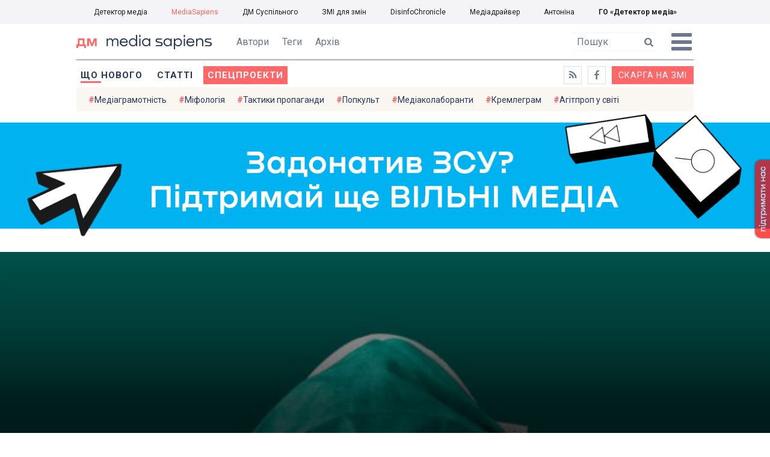

--- FILE ---
content_type: text/html; charset=utf-8
request_url: https://ms.detector.media/trendi/post/26879/2021-03-18-kyiv-perekhodyt-u-chervonu-zonu-karantynu-klychko/
body_size: 13637
content:
<!DOCTYPE html>
<html lang="uk">
<head>
<meta http-equiv="content-type" content="text/html; charset=utf-8"/>

<base href="https://ms.detector.media/">
<link type="image/x-icon" href="/content/506/image/favicon.ico" rel="shortcut icon" />

<link rel="canonical" href="https://ms.detector.media/trendi/post/26879/2021-03-18-kyiv-perekhodyt-u-chervonu-zonu-karantynu-klychko/" />


<meta name="viewport" content="width=device-width, initial-scale=1, user-scalable=yes">
        
<title>Київ переходить у червону зону карантину &mdash; Кличко - MediaSapiens.</title>
            
<meta name="description" content="Нові карантинні обмеження почнуть діяти 20 березня.">
            
<meta name="keywords" content="карантин,коронавірус,Правда і вимисел про коронавірус,mediasapiens,ДМ">
<meta name="news_keywords" content="карантин,коронавірус,Правда і вимисел про коронавірус,mediasapiens,ДМ" />

            
<meta name="robots" content="max-image-preview:large">
<meta name="image" content="https://ms.detector.media/doc/images/news/26879/ArticleImage_26879.jpg">
<link rel="image_src" href="https://ms.detector.media/doc/images/news/26879/ArticleImage_26879.jpg">

<meta name="Author" content="MediaSapiens" />
            
<meta property="fb:app_id" content="1996377033719321"/>

<meta property="og:locale" content="uk_UA" />
<meta property="og:title" content="Київ переходить у червону зону карантину &mdash; Кличко"/>
<meta property="og:type" content="article"/>
<meta property="og:url" content="https://ms.detector.media/trendi/post/26879/2021-03-18-kyiv-perekhodyt-u-chervonu-zonu-karantynu-klychko/"/>
<meta property="og:site_name" content="ms.detector.media"/>
<meta property="og:description" content="Нові карантинні обмеження почнуть діяти 20 березня."/>
<meta property="og:updated_time" content="2021-03-18T15:07:23+02:00" />
<meta property="og:image:width" content="2500"/>
<meta property="og:image:height" content="1309"/>
<meta property="og:image" content="https://ms.detector.media/doc/images/news/26879/ArticleImage_26879.jpg" />
<meta property="og:image:alt" content="Київ переходить у червону зону карантину &mdash; Кличко"/>
<link rel="apple-touch-icon" href="/content/506/image/apple-touch-icon.png">

<meta property="article:section" content="Що нового" />
<meta property="article:published_time" content="2021-03-18T13:13:00+02:00" />
<meta property="article:author" content="MediaSapiens">
<meta property="article:tag" content="карантин,коронавірус,Правда і вимисел про коронавірус,mediasapiens,ДМ" />
<meta property="article:modified_time" content="2021-03-18T15:07:23+02:00" />

<meta name="twitter:card" content="summary">
<meta name="twitter:creator" content="creator">
<meta name="twitter:site" content="@DetectorMedia">
<meta name="twitter:url" content="https://ms.detector.media/trendi/post/26879/2021-03-18-kyiv-perekhodyt-u-chervonu-zonu-karantynu-klychko/" />
<meta name="twitter:description" content="Нові карантинні обмеження почнуть діяти 20 березня." />
<meta name="twitter:title" content="Київ переходить у червону зону карантину &mdash; Кличко" />
<meta name="twitter:image" content="https://ms.detector.media/doc/images/news/26879/ArticleImage_26879.jpg" />
<meta name="twitter:image:src" content="https://ms.detector.media/doc/images/news/26879/ArticleImage_26879.jpg">




<script type="application/ld+json">
{
    "@context": "https://schema.org",
    "@type": "NewsArticle",
    "headline": "Київ переходить у червону зону карантину &mdash; Кличко",
    "name": "Київ переходить у червону зону карантину &mdash; Кличко",
    "url": "https://ms.detector.media/trendi/post/26879/2021-03-18-kyiv-perekhodyt-u-chervonu-zonu-karantynu-klychko/",
    "datePublished": "2021-03-18T13:13:00+02:00",
    "dateModified": "2021-03-18T15:07:23+02:00",
    "description": "Нові карантинні обмеження почнуть діяти 20 березня.",
    "mainEntityOfPage": {
        "@type":"WebPage",
        "@id":"https://ms.detector.media/trendi/post/26879/2021-03-18-kyiv-perekhodyt-u-chervonu-zonu-karantynu-klychko/"
    },
    "author": {
    "@type": "Person",
    "name": "MediaSapiens"
    },
    "image": {
        "@type": "ImageObject",
        "url": "https://ms.detector.media/doc/images/news/26879/ArticleImage_26879.jpg",
        "width": 2500,
        "height": 1309
    },
    "publisher": {
        "@type": "Organization",
        "name": "Детектор медіа",
        "logo": {
            "@type": "ImageObject",
            "url": "https://ms.detector.media/content/506/image/logo_ms.jpg",
            "width": 1200,
            "height": 1200
        }
    }
    
}
</script>




<link rel="stylesheet" property="stylesheet" type="text/css" href="/content/506/css/style.css?v=45" >
<link rel="stylesheet" property="stylesheet" type="text/css" href="/content/506/css/style.9x.css?v=15" />
<link rel="stylesheet" property="stylesheet" type="text/css" href="/content/506/css/style.7x.css?v=14" />
<link rel="stylesheet" property="stylesheet" type="text/css" href="/content/506/css/style.3x.css?v=14" />

<link rel="stylesheet" property="stylesheet" type="text/css" href="/modules/md_scrollpage/md.scrollpage.css?v=1" />
<link rel="stylesheet" property="stylesheet" type="text/css" href="/modules/archive/class.archive.css?v=1" />
<link rel="stylesheet" property="stylesheet" type="text/css" href="/modules/md_vote/md.vote.css?v=4" />
<link rel="stylesheet" property="stylesheet" type="text/css" media="all" href="/modules/md_photobank/md.photobank.css?v=4"/>
<link rel="stylesheet" property="stylesheet" type="text/css" media="all" href="/modules/md_filebase/md.filebase.css?v=2"/>

<script src="/modules/md_photobank/md.photobank.js"></script>
<script src="/scripts/scripts.js?v=7"></script>

<link type="application/rss+xml" title="Київ переходить у червону зону карантину &mdash; Кличко - MediaSapiens." href="https://ms.detector.media/rss/" rel="alternate" />


<link rel="stylesheet" property="stylesheet" type="text/css" href="/content/506/css/brendering.css?v=7" />



<link href="https://fonts.googleapis.com/css?family=PT+Serif:400,400i,700,700i&display=swap&subset=cyrillic,cyrillic-ext,latin-ext" rel="stylesheet">
<link href="https://fonts.googleapis.com/css?family=Roboto:400,400i,500,500i,700,700i&display=swap&subset=cyrillic,cyrillic-ext" rel="stylesheet">

<!--head script-->


<!-- Global site tag (gtag.js) - Google Analytics -->
<script async src="https://www.googletagmanager.com/gtag/js?id=UA-16884753-2"></script>
<script>
  window.dataLayer = window.dataLayer || [];
  function gtag(){dataLayer.push(arguments);}
  gtag('js', new Date());

  gtag('config', 'UA-16884753-2');
  gtag('config', 'UA-199631694-1');
  gtag('config', 'AW-609896921');
</script>
<!-- End Google Analytics --></head><body id="body" class=""><div class="banner_brend"></div><div class="dm_brend"><div class="menu_4"><div class="sitemenu_title siteid_610 sitetype_S sitelimit_0 sitelevel_1 site_mset site_mset_610"><div class="sitemenu_link"><a href="/page//page/podsites//">Проєкти ГО «ДЕТЕКТОР МЕДІА»</a><div class="sitepodmenu_1"><div class="sitemenu_title siteid_611 sitetype_R sitelimit_0 sitelevel_0 "><div class="sitemenu_link"><a href="https://detector.media/">Детектор медіа</a></div></div><div class="sitemenu_title siteid_612 sitetype_R sitelimit_1 sitelevel_0 site_mset site_mset_612"><div class="sitemenu_link"><a href="/">MediaSapiens</a></div></div><div class="sitemenu_title siteid_613 sitetype_R sitelimit_2 sitelevel_0 "><div class="sitemenu_link"><a href="https://stv.detector.media">ДМ Суспільного</a></div></div><div class="sitemenu_title siteid_614 sitetype_R sitelimit_3 sitelevel_0 "><div class="sitemenu_link"><a href="https://zz.detector.media">ЗМІ для змін</a></div></div><div class="sitemenu_title siteid_617 sitetype_R sitelimit_4 sitelevel_0 "><div class="sitemenu_link"><a href="https://desinfo.detector.media/">DisinfoChronicle</a></div></div><div class="sitemenu_title siteid_607 sitetype_R sitelimit_5 sitelevel_0 "><div class="sitemenu_link"><a href="http://mediadriver.online">Медіадрайвер</a></div></div><div class="sitemenu_title siteid_618 sitetype_R sitelimit_6 sitelevel_0 "><div class="sitemenu_link"><a href="https://antonina.detector.media">Антоніна</a></div></div><div class="sitemenu_title siteid_608 sitetype_R sitelimit_7 sitelevel_0 "><div class="sitemenu_link"><a href="https://go.detector.media">ГО «Детектор медіа»</a></div></div></div></div></div></div><div class="siteSubMenu" id="siteSubMenu"><div class="submenu_blk_2"><div class="clsBtnBlk"><div class="clsBtnOff" onclick="rplClass('body','menu_show','menu_hide');"></div><div class="clsBtnOn" onclick="rplClass('body','menu_hide','menu_show');"></div></div><div class="siteHeadLogo"><a href="https://detector.media" class="dop_logo"></a><a href="/" class="ind_logo"></a></div><div class="submenu_blk"><div class="submenu_title subid_508 subtype_E sublimit_0 sublevel_1 "><div class="submenu_link"><a href="/authors/all/">Автори</a><div class="subpodmenu_1"></div></div></div><div class="submenu_title subid_523 subtype_E sublimit_1 sublevel_1 "><div class="submenu_link"><a href="/tag/all/">Теги</a><div class="subpodmenu_1"></div></div></div><div class="submenu_title subid_509 subtype_E sublimit_2 sublevel_1 "><div class="submenu_link"><a href="/archive/">Архів</a><div class="subpodmenu_1"></div></div></div></div><div class="top_search"><form action="https://ms.detector.media/search/" method="post"><div class="top_search_txt"><input type="text" name="search" value=" Пошук" onfocus="if(this.value==' Пошук')this.value='';" onblur="if(this.value=='')this.value=' Пошук';"></div><div class="top_search_btn"><input type="submit" value="f"></div></form></div></div></div><div class="siteTopMenu" id="siteTopMenu"><div class="topmenu_blk"><div class="topmenu_blk_in"><div class="topmenu_title topid_503 toptype_E toplimit_0 toplevel_1 top_mset top_mset_503"><div class="topmenu_link"><a href="/type/1/">Що нового</a><div class="toppodmenu_1"></div></div></div><div class="topmenu_title topid_504 toptype_E toplimit_1 toplevel_1 "><div class="topmenu_link"><a href="/type/4/">Статті</a><div class="toppodmenu_1"></div></div></div><div class="topmenu_title topid_505 toptype_E toplimit_2 toplevel_1 "><div class="topmenu_link"><a href="/type/5/">Інтерв'ю</a><div class="toppodmenu_1"></div></div></div><div class="topmenu_title topid_507 toptype_E toplimit_3 toplevel_1 "><div class="topmenu_link"><a href="/type/11/">Мультимедіа</a><div class="toppodmenu_1"></div></div></div><div class="topmenu_title topid_621 toptype_R toplimit_4 toplevel_1 "><div class="topmenu_link"><a href="/tag/19278/">Центр досліджень</a><div class="toppodmenu_1"></div></div></div><div class="topmenu_title topid_521 toptype_E toplimit_5 toplevel_1 top_mset top_mset_521"><div class="topmenu_link"><a href="/module/specprojects/">Спецпроекти</a><div class="toppodmenu_1"></div></div></div><div class="topmenu_title topid_520 toptype_E toplimit_6 toplevel_1 "><div class="topmenu_link"><a href="https://docs.google.com/forms/d/e/1FAIpQLSd_qr3Gt3hVmJVV6f81_HJsg-H7lUwW_piTGHH0734oCqKGig/viewform?usp=sf_link">Скарга на ЗМІ</a><div class="toppodmenu_1"></div></div></div><div class="topmenu_title topid_519 toptype_E toplimit_7 toplevel_1 "><div class="topmenu_link"><a href="https://www.facebook.com/ms.detector.media/">a</a><div class="toppodmenu_1"></div></div></div><div class="topmenu_title topid_516 toptype_E toplimit_8 toplevel_1 "><div class="topmenu_link"><a href="/rss/">e</a><div class="toppodmenu_1"></div></div></div><div class="topmenu_title topid_619 toptype_R toplimit_9 toplevel_1 "><div class="topmenu_link"><a href="/tag/17439/">Індекс медіаграмотності</a><div class="toppodmenu_1"></div></div></div></div></div></div><div class="siteTagMenu" id="siteTagMenu"><div class="tagmenu_blk"><div class="tagmenu_title tagmenu_limit_1  "><a href="/tag/21/">Медіаграмотність</a></div><div class="tagmenu_title tagmenu_limit_2  "><a href="/tag/5850/">Міфологія</a></div><div class="tagmenu_title tagmenu_limit_3  "><a href="/tag/18807/">Тактики пропаганди</a></div><div class="tagmenu_title tagmenu_limit_4  "><a href="/tag/18288/">Попкульт</a></div><div class="tagmenu_title tagmenu_limit_5  "><a href="/tag/18786/">Медіаколаборанти</a></div><div class="tagmenu_title tagmenu_limit_6  "><a href="/tag/18806/">Кремлеграм</a></div><div class="tagmenu_title tagmenu_limit_7  "><a href="/tag/18808/">Агітпроп у світі</a></div><div class="tagmenu_title tagmenu_limit_8  "><a href="/tag/18126/">MediaSapiens пояснює</a></div><div class="tagmenu_title tagmenu_limit_9  "><a href="/tag/18073/">Досьє</a></div><div class="tagmenu_title tagmenu_limit_10 tagmenu_end "><a href="/tag/896/">моніторинг</a></div></div></div><div class="up_menu_blk"><div class="up_menu_1 up_menu"><div class="up_menu_ttl">ГОЛОВНЕ МЕНЮ</div><div class="topmenu_title topid_503 toptype_E toplimit_0 toplevel_1 top_mset top_mset_503"><div class="topmenu_link"><a href="/type/1/">Що нового</a><div class="toppodmenu_1"></div></div></div><div class="topmenu_title topid_504 toptype_E toplimit_1 toplevel_1 "><div class="topmenu_link"><a href="/type/4/">Статті</a><div class="toppodmenu_1"></div></div></div><div class="topmenu_title topid_505 toptype_E toplimit_2 toplevel_1 "><div class="topmenu_link"><a href="/type/5/">Інтерв'ю</a><div class="toppodmenu_1"></div></div></div><div class="topmenu_title topid_507 toptype_E toplimit_3 toplevel_1 "><div class="topmenu_link"><a href="/type/11/">Мультимедіа</a><div class="toppodmenu_1"></div></div></div><div class="topmenu_title topid_621 toptype_R toplimit_4 toplevel_1 "><div class="topmenu_link"><a href="/tag/19278/">Центр досліджень</a><div class="toppodmenu_1"></div></div></div><div class="topmenu_title topid_521 toptype_E toplimit_5 toplevel_1 top_mset top_mset_521"><div class="topmenu_link"><a href="/module/specprojects/">Спецпроекти</a><div class="toppodmenu_1"></div></div></div><div class="topmenu_title topid_520 toptype_E toplimit_6 toplevel_1 "><div class="topmenu_link"><a href="https://docs.google.com/forms/d/e/1FAIpQLSd_qr3Gt3hVmJVV6f81_HJsg-H7lUwW_piTGHH0734oCqKGig/viewform?usp=sf_link">Скарга на ЗМІ</a><div class="toppodmenu_1"></div></div></div><div class="topmenu_title topid_519 toptype_E toplimit_7 toplevel_1 "><div class="topmenu_link"><a href="https://www.facebook.com/ms.detector.media/">a</a><div class="toppodmenu_1"></div></div></div><div class="topmenu_title topid_516 toptype_E toplimit_8 toplevel_1 "><div class="topmenu_link"><a href="/rss/">e</a><div class="toppodmenu_1"></div></div></div><div class="topmenu_title topid_619 toptype_R toplimit_9 toplevel_1 "><div class="topmenu_link"><a href="/tag/17439/">Індекс медіаграмотності</a><div class="toppodmenu_1"></div></div></div></div><div class="up_menu_2 up_menu"><div class="tagmenu_title tagmenu_limit_1  "><a href="/tag/21/">Медіаграмотність</a></div><div class="tagmenu_title tagmenu_limit_2  "><a href="/tag/5850/">Міфологія</a></div><div class="tagmenu_title tagmenu_limit_3  "><a href="/tag/18807/">Тактики пропаганди</a></div><div class="tagmenu_title tagmenu_limit_4  "><a href="/tag/18288/">Попкульт</a></div><div class="tagmenu_title tagmenu_limit_5  "><a href="/tag/18786/">Медіаколаборанти</a></div><div class="tagmenu_title tagmenu_limit_6  "><a href="/tag/18806/">Кремлеграм</a></div><div class="tagmenu_title tagmenu_limit_7  "><a href="/tag/18808/">Агітпроп у світі</a></div><div class="tagmenu_title tagmenu_limit_8  "><a href="/tag/18126/">MediaSapiens пояснює</a></div><div class="tagmenu_title tagmenu_limit_9  "><a href="/tag/18073/">Досьє</a></div><div class="tagmenu_title tagmenu_limit_10 tagmenu_end "><a href="/tag/896/">моніторинг</a></div></div><div class="up_menu_2 up_menu"><div class="submenu_title subid_508 subtype_E sublimit_0 sublevel_1 "><div class="submenu_link"><a href="/authors/all/">Автори</a><div class="subpodmenu_1"></div></div></div><div class="submenu_title subid_523 subtype_E sublimit_1 sublevel_1 "><div class="submenu_link"><a href="/tag/all/">Теги</a><div class="subpodmenu_1"></div></div></div><div class="submenu_title subid_509 subtype_E sublimit_2 sublevel_1 "><div class="submenu_link"><a href="/archive/">Архів</a><div class="subpodmenu_1"></div></div></div></div><div class="up_menu_3 up_menu"><div class="up_menu_ttl">ПРОЕКТИ ГО «ДЕТЕКТОР МЕДІА»</div><div class="sitemenu_title siteid_610 sitetype_S sitelimit_0 sitelevel_1 site_mset site_mset_610"><div class="sitemenu_link"><a href="/page//page/podsites//">Проєкти ГО «ДЕТЕКТОР МЕДІА»</a><div class="sitepodmenu_1"><div class="sitemenu_title siteid_611 sitetype_R sitelimit_0 sitelevel_0 "><div class="sitemenu_link"><a href="https://detector.media/">Детектор медіа</a></div></div><div class="sitemenu_title siteid_612 sitetype_R sitelimit_1 sitelevel_0 site_mset site_mset_612"><div class="sitemenu_link"><a href="/">MediaSapiens</a></div></div><div class="sitemenu_title siteid_613 sitetype_R sitelimit_2 sitelevel_0 "><div class="sitemenu_link"><a href="https://stv.detector.media">ДМ Суспільного</a></div></div><div class="sitemenu_title siteid_614 sitetype_R sitelimit_3 sitelevel_0 "><div class="sitemenu_link"><a href="https://zz.detector.media">ЗМІ для змін</a></div></div><div class="sitemenu_title siteid_617 sitetype_R sitelimit_4 sitelevel_0 "><div class="sitemenu_link"><a href="https://desinfo.detector.media/">DisinfoChronicle</a></div></div><div class="sitemenu_title siteid_607 sitetype_R sitelimit_5 sitelevel_0 "><div class="sitemenu_link"><a href="http://mediadriver.online">Медіадрайвер</a></div></div><div class="sitemenu_title siteid_615 sitetype_R sitelimit_6 sitelevel_0 "><div class="sitemenu_link"><a href="https://video.detector.media">Відеотека</a></div></div><div class="sitemenu_title siteid_616 sitetype_R sitelimit_7 sitelevel_0 "><div class="sitemenu_link"><a href="https://vybory.detector.media">Вибори та ЗМІ</a></div></div><div class="sitemenu_title siteid_618 sitetype_R sitelimit_8 sitelevel_0 "><div class="sitemenu_link"><a href="https://antonina.detector.media">Антоніна</a></div></div><div class="sitemenu_title siteid_608 sitetype_R sitelimit_9 sitelevel_0 "><div class="sitemenu_link"><a href="https://go.detector.media">ГО «Детектор медіа»</a></div></div><div class="sitemenu_title siteid_620 sitetype_R sitelimit_10 sitelevel_0 "><div class="sitemenu_link"><a href="https://detector.media/tag/29364/">Ньюспалм</a></div></div></div></div></div></div></div><div class="content"><div class="content_in"><!--container--><div class="container"><div class="md_banner_zone mdb_t1 mdb_bs8 mdb_zs5"><a class="md_banner_link" href="/bclick.php?/8/" ><img class="md_banner_img" src="/php_uploads/modules/md_banner/506/8.png?t=1738253906" alt="" /></a></div><script src="/scripts/correction.js"></script><div class="art_tree show_3x"><div class="artCatBlk"><div class="catHome"><a href="/"></a></div><div class="catName">/</div><div class="catName"><a href="https://ms.detector.media/category/trendi/">Тренди</a></div><div class="catName">/</div><div class="catName"><a href="https://ms.detector.media/type/1/">Що нового</a></div></div></div><div class="specpblk  spec_set"><div class="specimg"><img src="/doc/images/news/26879/i75_ArticleImage_26879.jpg" alt="Київ переходить у червону зону карантину &mdash; Кличко"/></div><div class="specinfo"><div class="spec_title spec_limit_1 spec_end "><a href="/tag/18147/">Правда і вимисел про коронавірус</a></div><div class="artTitleBlk"><h1>Київ переходить у червону зону карантину &mdash; Кличко</h1></div><div class="artDateBlk"><div class="artTime">13:13,</div><div class="artDate">18 Березня 2021</div></div><div class="artCountsBLK"><div class="artCounts">2308</div></div><div class="artPrintBLK"><a href="https://ms.detector.media/print/26879/" target="_blank" rel="nofollow">Версія для друку</a></div></div></div><div class="lining"><div class="article_page art_mtype_1  art_cat_605 art_cat_506 art_cat_1 spec_page art_type_1  arttag_8417 arttag_18097 arttag_18147" id="elem"><div class="artCatBlk hide_3x"><div class="catHome"><a href="/"></a></div><div class="catName">/</div><div class="catName"><a href="https://ms.detector.media/category/trendi/">Тренди</a></div><div class="catName">/</div><div class="catName"><a href="https://ms.detector.media/type/1/">Що нового</a></div></div><div class="left_line"><div class="line_bot"></div><div class="vse_blklink innews_blk" ><div class="vse_blklink innews_blkTitle"><a href="https://ms.detector.media/type/1/">Що нового</a></div><div class="vse_blklink innews_blkList"><div class="vse_blklink innews_blkPost vse_blklink innews_limit_1 vse_blklink innews_type_1 global_ptype_1  global_atype_1"><a class="vse_blklink innews_lihkFon" href="https://ms.detector.media/internet/post/38864/2026-01-19-iran-mozhe-skasuvaty-vidklyuchennya-internetu-vzhe-za-kilka-dniv-reuters/"></a><div class="vse_blklink innews_blkPostDate global_pdate"><span>19</span> <span>Січня</span> <span>2026</span></div><div class="vse_blklink innews_blkPostTitle global_ptitle"><a href="https://ms.detector.media/internet/post/38864/2026-01-19-iran-mozhe-skasuvaty-vidklyuchennya-internetu-vzhe-za-kilka-dniv-reuters/" >Іран може скасувати відключення інтернету вже за кілька днів, &mdash; Reuters</a></div></div><div class="vse_blklink innews_blkPost vse_blklink innews_limit_2 vse_blklink innews_type_1 global_ptype_1  global_atype_1"><a class="vse_blklink innews_lihkFon" href="https://ms.detector.media/withoutsection/post/38863/2026-01-19-reiestr-zbytkiv-dlya-ukrainy-otrymav-100-tysyach-zayav-vid-postrazhdalykh-unaslidok-agresii-rosii/"></a><div class="vse_blklink innews_blkPostDate global_pdate"><span>19</span> <span>Січня</span> <span>2026</span></div><div class="vse_blklink innews_blkPostTitle global_ptitle"><a href="https://ms.detector.media/withoutsection/post/38863/2026-01-19-reiestr-zbytkiv-dlya-ukrainy-otrymav-100-tysyach-zayav-vid-postrazhdalykh-unaslidok-agresii-rosii/" >Реєстр збитків для України отримав 100 тисяч заяв від постраждалих унаслідок агресії Росії</a></div></div><div class="vse_blklink innews_blkPost vse_blklink innews_limit_3 vse_blklink innews_type_1 global_ptype_1  global_atype_1"><a class="vse_blklink innews_lihkFon" href="https://ms.detector.media/withoutsection/post/38862/2026-01-18-netflix-planuie-splatyty-mayzhe-83-mlrd-dolariv-za-warner-bros-gotivkoyu/"></a><div class="vse_blklink innews_blkPostDate global_pdate"><span>18</span> <span>Січня</span> <span>2026</span></div><div class="vse_blklink innews_blkPostTitle global_ptitle"><a href="https://ms.detector.media/withoutsection/post/38862/2026-01-18-netflix-planuie-splatyty-mayzhe-83-mlrd-dolariv-za-warner-bros-gotivkoyu/" >Netflix планує сплатити майже 83 млрд доларів за Warner Bros. готівкою</a></div></div><div class="vse_blklink innews_blkPost vse_blklink innews_limit_4 vse_blklink innews_type_1 global_ptype_1 vse_blklink innews_bStrong  global_atype_1"><a class="vse_blklink innews_lihkFon" href="https://ms.detector.media/sotsmerezhi/post/38861/2026-01-18-tiktok-vprovadzhuie-novi-tekhnologii-dlya-perevirky-viku-korystuvachiv-z-ievropy/"></a><div class="vse_blklink innews_blkPostDate global_pdate"><span>18</span> <span>Січня</span> <span>2026</span></div><div class="vse_blklink innews_blkPostTitle global_ptitle blkStrong"><a href="https://ms.detector.media/sotsmerezhi/post/38861/2026-01-18-tiktok-vprovadzhuie-novi-tekhnologii-dlya-perevirky-viku-korystuvachiv-z-ievropy/" >TikTok впроваджує нові технології для перевірки віку користувачів з Європи</a></div></div><div class="vse_blklink innews_blkPost vse_blklink innews_limit_5 vse_blklink innews_end vse_blklink innews_type_1 global_ptype_1  global_atype_1"><a class="vse_blklink innews_lihkFon" href="https://ms.detector.media/internet/post/38860/2026-01-18-u-chatgpt-zyavytsya-reklama/"></a><div class="vse_blklink innews_blkPostDate global_pdate"><span>18</span> <span>Січня</span> <span>2026</span></div><div class="vse_blklink innews_blkPostTitle global_ptitle"><a href="https://ms.detector.media/internet/post/38860/2026-01-18-u-chatgpt-zyavytsya-reklama/" >У ChatGPT з&rsquo;явиться реклама</a></div></div></div><div class="vse_blklink innews_blkLink global_blklink"><a href="https://ms.detector.media/type/1/">Що нового</a></div></div><div class="artOtherBLK"><div class="artOtherInfo">Помітили помилку?<br /> Виділіть її та натисніть Ctrl + Enter —<br /> ми виправимo</div></div></div><div class="right_dblLine"><div class="centerLine"><div class="artBlock" id="artBlock"><div class="artTitleBlk"><h1>Київ переходить у червону зону карантину &mdash; Кличко</h1></div><div class="artAuthors"><div class="artAuthor artAlimit_1 artEnd"><div class="artInfoBlk"><div class="artAuthorBlk"><div class="artAuthorInfo"><a href="https://ms.detector.media/authors/33/">MediaSapiens</a></div></div></div></div></div><div class="artDateBlk"><div class="artTime">13:13,</div><div class="artDate">18 Березня 2021</div></div><div class="artCountsBLK"><div class="artCounts">2308</div></div><div class="artSocBLK" id="artSocBLK" style=""><a class="soc_fb" rel="nofollow" target="_blank" href="https://www.facebook.com/sharer.php?u=https%3A%2F%2Fms.detector.media%2Ftrendi%2Fpost%2F26879%2F2021-03-18-kyiv-perekhodyt-u-chervonu-zonu-karantynu-klychko%2F" title="Facebook"><img src="https://ms.detector.media/modules/social/socialmg/top/facebook.png" alt="" /></a><a class="soc_tw" rel="nofollow" target="_blank" href="https://twitter.com/intent/tweet?url=https%3A%2F%2Fms.detector.media%2Ftrendi%2Fpost%2F26879%2F2021-03-18-kyiv-perekhodyt-u-chervonu-zonu-karantynu-klychko%2F&text=%D0%9A%D0%B8%D1%97%D0%B2%20%D0%BF%D0%B5%D1%80%D0%B5%D1%85%D0%BE%D0%B4%D0%B8%D1%82%D1%8C%20%D1%83%20%D1%87%D0%B5%D1%80%D0%B2%D0%BE%D0%BD%D1%83%20%D0%B7%D0%BE%D0%BD%D1%83%20%D0%BA%D0%B0%D1%80%D0%B0%D0%BD%D1%82%D0%B8%D0%BD%D1%83%20%26mdash%3B%20%D0%9A%D0%BB%D0%B8%D1%87%D0%BA%D0%BE" title="Twitter"><img src="https://ms.detector.media/modules/social/socialmg/top/twitter.png" alt="" /></a><a class="soc_link" rel="nofollow" target="_blank" onclick="navigator.clipboard.writeText('https://ms.detector.media/trendi/post/26879/2021-03-18-kyiv-perekhodyt-u-chervonu-zonu-karantynu-klychko/');" title="Copy link"></a></div><div class="artPrintBLK"><a href="https://ms.detector.media/print/26879/" target="_blank" rel="nofollow">Версія для друку</a></div><div class="artContentBlk" id="artelem"><div class="artSocLine">
<script type="text/javascript">
artelem.onclick = function(event) {    
    if(event.target != "[object HTMLImageElement]"){
    
    //} else if(event.target.id == "art_full_alls"){
    } else if(event.target.id && event.target.id != "art_full_ind"){
        //alert ("ай-яай-яай");
    } else if(event.target=="[object HTMLImageElement]"){
        
        if(event.target.id != "art_full_ind"){
            document.getElementById("art_full_alls").src = event.target.src;
        } else {
            document.getElementById("art_full_alls").src = "/doc/images/news/26879/ArticleImage_26879.jpg";
        }
        show("artImgBlkFull");
    }
}
</script><div class="artImgBlkFull" id="artImgBlkFull" onclick="hide('artImgBlkFull');"><img src="/doc/images/news/26879/ArticleImage_26879.jpg" alt="Київ переходить у червону зону карантину &mdash; Кличко" id="art_full_alls"/></div><div class="artImgBlk"><img src="/doc/images/news/26879/i75_ArticleImage_26879.jpg" title="Київ переходить у червону зону карантину &mdash; Кличко" alt="Київ переходить у червону зону карантину &mdash; Кличко" id="art_full_ind"/></div></div><div class="news_auth"><div class="news_attl">Автори: </div><div class="artAuthors"><div class="artAuthor artAlimit_1 artEnd"><div class="artInfoBlk"><div class="artAuthorBlk"><div class="artAuthorInfo"><a href="https://ms.detector.media/authors/33/">MediaSapiens</a></div></div></div></div></div></div><div class="artLeadBlk">Нові карантинні обмеження почнуть діяти 20 березня.</div><p>Обмеження червоної зони почнуть діяти у Києві з 00:01 20 березня. За попередньою інформацією, Київ перебуватиме у червоній зоні до 9 квітня. Рішення про зміну режиму карантинних обмежень  ухвалила місцева комісія з надзвичайних ситуацій у зв’язку з погіршенням епідеміологічної ситуації. Про це пише <a href="https://hromadske.ua/posts/u-kiyevi-z-20-bereznya-zaprovadzhuyut-chervonu-zonu-karantinu-klichko">Hromadske</a> з посиланням на міського голову Києва Віталія Кличка.</p>
<p>Із 20 березня у Києві заборонена:</p>
<ul type="disc">
<li>робота <b>закладів культури</b>: кінотеатрів, театрів, музеїв, концертних залів;</li>
<li>робота <b>торгово-розважальних центрів</b> (окрім продуктових магазинів, аптек, зоомагазинів та магазинів із продажу засобів гігієни та побутової хімії);</li>
<li>проведення <b>масових заходів</b>: розважальних, спортивних, культурних, рекламних та інших.</li>
</ul>
<p>Також тепер глядачі не можуть бути присутніми на спортивних змаганнях, заклади харчування працюватимуть лише навинос. Натомість громадський транспорт курсуватиме у звичному режимі, однак місця в салоні можуть бути заповнені лише на 50%. Крім цього, у Києві працюватимуть дитячі садочки, а учні шкіл після завершення весняних канікул навчатимуться дистанційно.</p>
<p><i>«Я закликаю всіх поставитися свідомо та відповідально до ситуації та дотримання обмежень. Нам потрібно виграти час і зробити все, щоб не сталося колапсу медичної системи»</i>, — зазначив Віталій Кличко.</p>
<p>Нагадаємо, станом на 17 березня в Україні чотири області перебувають у червоній карантинній зоні — Закарпатська, Івано-Франківська, Житомирська та Чернівецька. Також до червоної зони можуть потрапити Львівська, Одеська та Тернопільська області.  </p>
<p>Також через зростання кількості хворих на коронавірус у Львові <a href="/trendi/post/26857/2021-03-16-u-lvovi-rozghortayut-dodatkovi-gospitali-dlya-patsiientiv-z-koronavirusom/">планують</a> розгорнути госпіталі для пацієнтів із COVID-19 на базі міських поліклінік. Спершу планують облаштувати 366 ліжок. </p>
<p>Як вже <a href="/trendi/post/26622/2021-02-13-moz-proponuie-zminyty-kryterii-podilu-na-koronavirusni-zony-nove-zonuvannya-mozhut-ukhvalyty-nastupnogo-tyzhnya/">писав</a> MediaSapiens, червона зона передбачає жорсткі карантинні обмеження. Її встановлюють на території регіону у разі наявності двох та більше ознак протягом трьох днів поспіль:</p>
<ul type="disc">
<li>завантаженість ліжок із забезпеченням кисню в лікарнях, відведених під COVID-19, більше 65%;</li>
<li>кількість тестувань методом ПЛР та з визначення антигену до коронавірусу протягом останніх 7 днів на 100 тис. населення – менше 300;</li>
<li>кількість госпіталізацій з підтвердженим коронавірусом та підозрою протягом останніх 7 днів на 100 тис. населення – більше 60;</li>
<li>коефіцієнт виявлення випадків COVID-19 методом ПЛР або визначення антигену – більше 20%;</li>
<li>зростання загальної кількості госпіталізацій протягом останніх 7 днів у порівнянні з попереднім аналогічним періодом – більше 50%.</li>
</ul>
<p><em>Фото: flickr.com</em></p><div class="likeThisblk" ><div class="likeThisblkTitle">Читайте також</div><div class="likeThisblkList"><div class="likeThisblkPost likeThislimit_1 likeThistype_1 global_ptype_1  global_atype_1"><a class="likeThislihkFon" href="https://ms.detector.media/trendi/post/27075/2021-04-14-kyiv-podovzhyv-karantyn-do-kintsya-kvitnya/"></a><div class="likeThisblkPostTitle global_ptitle"><a href="https://ms.detector.media/trendi/post/27075/2021-04-14-kyiv-podovzhyv-karantyn-do-kintsya-kvitnya/" >Київ подовжив карантин до кінця квітня</a></div></div><div class="likeThisblkPost likeThislimit_2 likeThistype_1 global_ptype_1  global_atype_1"><a class="likeThislihkFon" href="https://ms.detector.media/trendi/post/26976/2021-03-31-kyiv-posylyuie-karantyn-ne-pratsyuvatymut-shkoly-sadochky-transport-za-perepustkamy/"></a><div class="likeThisblkPostTitle global_ptitle"><a href="https://ms.detector.media/trendi/post/26976/2021-03-31-kyiv-posylyuie-karantyn-ne-pratsyuvatymut-shkoly-sadochky-transport-za-perepustkamy/" >Київ посилює карантин. Не працюватимуть школи, садочки, транспорт &ndash; за перепустками</a></div></div><div class="likeThisblkPost likeThislimit_3 likeThistype_1 global_ptype_1  global_atype_1"><a class="likeThislihkFon" href="https://ms.detector.media/trendi/post/26906/2021-03-22-sumska-oblast-potrapyla-do-chervonoi-zony-tse-vzhe-somyy-region-u-chervoniy-zoni/"></a><div class="likeThisblkPostTitle global_ptitle"><a href="https://ms.detector.media/trendi/post/26906/2021-03-22-sumska-oblast-potrapyla-do-chervonoi-zony-tse-vzhe-somyy-region-u-chervoniy-zoni/" >Сумська область потрапила до червоної зони. Це вже сьомий регіон у червоній зоні</a></div></div><div class="likeThisblkPost likeThislimit_4 likeThistype_1 global_ptype_1  global_atype_1"><a class="likeThislihkFon" href="https://ms.detector.media/trendi/post/26899/2021-03-21-zasnovnyky-biontech-vvazhayut-shcho-epokha-lokdauniv-zavershytsya-do-kintsya-lita/"></a><div class="likeThisblkPostTitle global_ptitle"><a href="https://ms.detector.media/trendi/post/26899/2021-03-21-zasnovnyky-biontech-vvazhayut-shcho-epokha-lokdauniv-zavershytsya-do-kintsya-lita/" >Засновники BioNTech вважають, що &laquo;епоха локдаунів&raquo; завершиться до кінця літа</a></div></div><div class="likeThisblkPost likeThislimit_5 likeThistype_1 global_ptype_1  global_atype_1"><a class="likeThislihkFon" href="https://ms.detector.media/trendi/post/26857/2021-03-16-u-lvovi-rozghortayut-dodatkovi-gospitali-dlya-patsiientiv-z-koronavirusom/"></a><div class="likeThisblkPostTitle global_ptitle"><a href="https://ms.detector.media/trendi/post/26857/2021-03-16-u-lvovi-rozghortayut-dodatkovi-gospitali-dlya-patsiientiv-z-koronavirusom/" >У Львові розгортають додаткові госпіталі для пацієнтів з коронавірусом</a></div></div><div class="likeThisblkPost likeThislimit_6 likeThistype_1 global_ptype_1  global_atype_1"><a class="likeThislihkFon" href="https://ms.detector.media/trendi/post/26764/2021-03-03-cherez-karantyn-ukrainski-shkolyari-mozhut-vtratyty-vid-03-do-09-rokiv-yakisnogo-navchannya/"></a><div class="likeThisblkPostTitle global_ptitle"><a href="https://ms.detector.media/trendi/post/26764/2021-03-03-cherez-karantyn-ukrainski-shkolyari-mozhut-vtratyty-vid-03-do-09-rokiv-yakisnogo-navchannya/" >Через карантин українські школярі можуть втратити від 0,3 до 0,9 років якісного навчання</a></div></div><div class="likeThisblkPost likeThislimit_7 likeThistype_1 global_ptype_1  global_atype_1"><a class="likeThislihkFon" href="https://ms.detector.media/trendi/post/26665/2021-02-18-kabmin-oprylyudnyv-detalni-obmezhennya-po-zonakh-adaptyvnogo-karantynu/"></a><div class="likeThisblkPostTitle global_ptitle"><a href="https://ms.detector.media/trendi/post/26665/2021-02-18-kabmin-oprylyudnyv-detalni-obmezhennya-po-zonakh-adaptyvnogo-karantynu/" >Кабмін оприлюднив детальні обмеження по зонах адаптивного карантину</a></div></div><div class="likeThisblkPost likeThislimit_8 likeThisend likeThistype_1 global_ptype_1  global_atype_1"><a class="likeThislihkFon" href="https://ms.detector.media/trendi/post/26652/2021-02-17-v-oblastyakh-ukrainy-znovu-vvodytymut-rizni-karantynni-obmezhennya/"></a><div class="likeThisblkPostTitle global_ptitle"><a href="https://ms.detector.media/trendi/post/26652/2021-02-17-v-oblastyakh-ukrainy-znovu-vvodytymut-rizni-karantynni-obmezhennya/" >В областях України знову вводитимуть різні карантинні обмеження</a></div></div></div></div><div class="md_banner_zone mdb_t2 mdb_bs6 mdb_zs3"><style>
.black-button-dskl {
    display: inline-block;
    background: #fff;
    width: 150px;
    line-height: 38px;
    font-size: 17px;
    padding: 0;
    margin: 0;
    color: #000;
    text-decoration: none;
    box-shadow: 0px 0px 3px #000;
    border-radius: 3px;
}

.black-button-dskl:hover{
    background: #ff2a28;
    text-decoration: none;
    color: #fff;
    border-color: #ff2a28;
    cursor: pointer;
}
</style>



<div style="font-size: 14px;line-height: 20px;padding: 4%;background: #00b4f2;color: #fff;float:left;clear: left;width: 92%;">ГО «Детектор медіа» понад 20 років бореться за кращу українську журналістику. Ми стежимо за дотриманням стандартів у медіа. Захищаємо права аудиторії на якісну інформацію. І допомагаємо читачам відрізняти правду від брехні.  <br>
До 22-річчя з дня народження видання ми відновлюємо нашу Спільноту! Це коло активних людей, які хочуть та можуть фінансово підтримати наше видання, долучитися до генерування ідей та створення якісних матеріалів, просувати свідоме медіаспоживання і разом протистояти російській дезінформації.


<div style="float:left; clear:left; width:100%;text-align:center;margin: 20px 0px 0px 0px;"><a href="/bclick.php?/6/" class="black-button-dskl" target="_blank">
Долучитись
</a></div>

</div></div></div><div class="artOtherBLK"></div><div class="artOtherBLK"><div class="artOtherInfo">* Знайшовши помилку, виділіть її та натисніть Ctrl+Enter.</div></div><div class="art_tags"><div class="tags_title tags_limit_0">Теги: </div><div class="tags_title tags_limit_1  "><a href="/tag/8417/">карантин</a></div><div class="tags_title tags_limit_2  "><a href="/tag/18097/">коронавірус</a></div><div class="tags_title tags_limit_3  "><a href="/tag/18147/">Правда і вимисел про коронавірус</a></div></div><div class="tm_blk show_3x"><div class="tm_blkTitle"><a href="https://ms.detector.media/theme/26879/">Більше за темою</a></div><div class="tm_blk" ><div class="tm_blkList"><div class="tm_blkPost tm_limit_1 tm_type_1 global_ptype_1  global_atype_1"><a class="tm_lihkFon" href="https://ms.detector.media/trendi/post/25865/2020-11-02-ochilnyk-vooz-pishov-na-samoizolyatsiyu-vin-kontaktuvav-z-khvorym-na-koronavirus/"></a><div class="tm_blkPostImg"><a href="https://ms.detector.media/trendi/post/25865/2020-11-02-ochilnyk-vooz-pishov-na-samoizolyatsiyu-vin-kontaktuvav-z-khvorym-na-koronavirus/" ><img src="https://ms.detector.media/doc/images/news/25865/i100_ArticleImage_25865.jpg" title="" alt=""  width="282" height="161" /></a></div><div class="tm_blkPostTitle global_ptitle"><a href="https://ms.detector.media/trendi/post/25865/2020-11-02-ochilnyk-vooz-pishov-na-samoizolyatsiyu-vin-kontaktuvav-z-khvorym-na-koronavirus/" >Очільник ВООЗ пішов на самоізоляцію. Він контактував з хворим на коронавірус</a></div><div class="tm_blkPostDate global_pdate"><span>02</span> <span>Листопада</span> <span>2020</span></div></div><div class="tm_blkPost tm_limit_2 tm_type_1 global_ptype_1  global_atype_1"><a class="tm_lihkFon" href="https://ms.detector.media/manipulyatsii/post/24464/2020-04-08-zmi-poshyryly-pryblyznyy-plan-skasuvannya-karantynu-vlada-nazvala-yogo-feykom-ta-dezinformatsiieyu/"></a><div class="tm_blkPostImg"><a href="https://ms.detector.media/manipulyatsii/post/24464/2020-04-08-zmi-poshyryly-pryblyznyy-plan-skasuvannya-karantynu-vlada-nazvala-yogo-feykom-ta-dezinformatsiieyu/" ><img src="https://ms.detector.media/doc/images/news/24464/i100_ArticleImage_24464.jpg" title="" alt=""  width="282" height="161" /></a></div><div class="tm_blkPostTitle global_ptitle"><a href="https://ms.detector.media/manipulyatsii/post/24464/2020-04-08-zmi-poshyryly-pryblyznyy-plan-skasuvannya-karantynu-vlada-nazvala-yogo-feykom-ta-dezinformatsiieyu/" >ЗМІ поширили &laquo;приблизний план&raquo; скасування карантину. Влада назвала його фейком та дезінформацією</a></div><div class="tm_blkPostDate global_pdate"><span>08</span> <span>Квітня</span> <span>2020</span></div></div><div class="tm_blkPost tm_limit_3 tm_type_1 global_ptype_1  global_atype_4"><a class="tm_lihkFon" href="https://ms.detector.media/trendi/post/24642/2020-05-08-5g-svitovyy-uryad-ta-sekretni-laboratorii-yak-zupynyty-teorii-zmovy-pro-covid-19/"></a><div class="tm_blkPostImg"><a href="https://ms.detector.media/trendi/post/24642/2020-05-08-5g-svitovyy-uryad-ta-sekretni-laboratorii-yak-zupynyty-teorii-zmovy-pro-covid-19/" ><img src="https://ms.detector.media/doc/images/news/24642/i100_ArticleImage_24642.jpg" title="" alt=""  width="282" height="161" /></a></div><div class="tm_blkPostTitle global_ptitle"><a href="https://ms.detector.media/trendi/post/24642/2020-05-08-5g-svitovyy-uryad-ta-sekretni-laboratorii-yak-zupynyty-teorii-zmovy-pro-covid-19/" >5G, світовий уряд та секретні лабораторії: як зупинити теорії змови про COVID-19</a></div><div class="tm_blkPostDate global_pdate"><span>08</span> <span>Травня</span> <span>2020</span></div></div><div class="tm_blkPost tm_limit_4 tm_end tm_type_1 global_ptype_1  global_atype_1"><a class="tm_lihkFon" href="https://ms.detector.media/trendi/post/25922/2020-11-09-latviya-vvodyt-nadzvychaynyy-stan-cherez-spalakh-covid-19-za-porushennya-shtraf-do-2-tys-ievro/"></a><div class="tm_blkPostImg"><a href="https://ms.detector.media/trendi/post/25922/2020-11-09-latviya-vvodyt-nadzvychaynyy-stan-cherez-spalakh-covid-19-za-porushennya-shtraf-do-2-tys-ievro/" ><img src="https://ms.detector.media/doc/images/news/25922/i100_ArticleImage_25922.jpg" title="" alt=""  width="282" height="161" /></a></div><div class="tm_blkPostTitle global_ptitle"><a href="https://ms.detector.media/trendi/post/25922/2020-11-09-latviya-vvodyt-nadzvychaynyy-stan-cherez-spalakh-covid-19-za-porushennya-shtraf-do-2-tys-ievro/" >Латвія вводить надзвичайний стан через спалах COVID-19. За порушення &mdash; штраф до 2 тис. євро</a></div><div class="tm_blkPostDate global_pdate"><span>09</span> <span>Листопада</span> <span>2020</span></div></div></div></div></div><div class="subformem"><div class="vsi_blklink innews_blkTitle"><a>щотижнева розсилка</a></div><form action="https://media.us14.list-manage.com/subscribe/post?u=242d3b6279228a432af7fe686&amp;id=52c362a29e" method="post" id="mc-embedded-subscribe-form" name="mc-embedded-subscribe-form" class="validate" target="_blank" novalidate="">
            <div id="mc_embed_signup_scroll">
            <div class="mch_txt">
        	<input id="mailchimp-text" type="email" value="" name="EMAIL" class="email" placeholder="Ваш e-mail" required="">
            </div>
            <!-- real people should not fill this in and expect good things - do not remove this or risk form bot signups-->
            <div style="position: absolute; left: -5000px;" aria-hidden="true"><input type="text" name="b_242d3b6279228a432af7fe686_52c362a29e" tabindex="-1" value=""></div>
            <div id="main_chimp"><input id="mailchimp-button" type="submit" value="Підписатися" name="subscribe"></div>
            </div>
        </form></div><div class="artCommentBLK"><div class="artCommentTitle">Коментарі</div><div class="comFormHide">Щоб додавати коментарі потрібно <a href="/visitors/login/" target="_blank">Авторизуватись</a>.</div></div></div></div><div class="right_line"><div class="md_banner_zone mdb_t1 mdb_bs5 mdb_zs2"><a class="md_banner_link" href="/bclick.php?/5/" ><img class="md_banner_img" src="/php_uploads/modules/md_banner/506/5.jpg?t=1738254591" alt="" /></a></div><div class="line_bot"></div><div style="position: relative;width: 100%;float: left;"><div class="banner_blk" ><div class="banner_blkList"><div class="banner_blkPost banner_limit_1 banner_end banner_type_1 global_ptype_1  global_atype_1"><a class="banner_lihkFon" href="https://ms.detector.media/withoutsection/post/38862/2026-01-18-netflix-planuie-splatyty-mayzhe-83-mlrd-dolariv-za-warner-bros-gotivkoyu/"></a><div class="banner_blkPostBigImg"><a href="https://ms.detector.media/withoutsection/post/38862/2026-01-18-netflix-planuie-splatyty-mayzhe-83-mlrd-dolariv-za-warner-bros-gotivkoyu/" ><img src="https://ms.detector.media/doc/images/news/38862/i150_ArticleImage_38862.webp" title="" alt=""  width="1200" height="685" /></a></div><div class="banner_blkPostTitle global_ptitle"><a href="https://ms.detector.media/withoutsection/post/38862/2026-01-18-netflix-planuie-splatyty-mayzhe-83-mlrd-dolariv-za-warner-bros-gotivkoyu/" >Netflix планує сплатити майже 83 млрд доларів за Warner Bros. готівкою</a></div></div></div></div></div><div class="vsi_blklink innews_blk" ><div class="vsi_blklink innews_blkTitle">Вибір редакції</div><div class="vsi_blklink innews_blkList"><div class="vsi_blklink innews_blkPost vsi_blklink innews_limit_1 vsi_blklink innews_type_1 global_ptype_1  global_atype_1"><a class="vsi_blklink innews_lihkFon" href="https://ms.detector.media/withoutsection/post/38862/2026-01-18-netflix-planuie-splatyty-mayzhe-83-mlrd-dolariv-za-warner-bros-gotivkoyu/"></a><div class="vsi_blklink innews_blkPostTitle global_ptitle"><a href="https://ms.detector.media/withoutsection/post/38862/2026-01-18-netflix-planuie-splatyty-mayzhe-83-mlrd-dolariv-za-warner-bros-gotivkoyu/" >Netflix планує сплатити майже 83 млрд доларів за Warner Bros. готівкою</a></div></div><div class="vsi_blklink innews_blkPost vsi_blklink innews_limit_2 vsi_blklink innews_type_1 global_ptype_1 vsi_blklink innews_bStrong  global_atype_1"><a class="vsi_blklink innews_lihkFon" href="https://ms.detector.media/sotsmerezhi/post/38861/2026-01-18-tiktok-vprovadzhuie-novi-tekhnologii-dlya-perevirky-viku-korystuvachiv-z-ievropy/"></a><div class="vsi_blklink innews_blkPostTitle global_ptitle blkStrong"><a href="https://ms.detector.media/sotsmerezhi/post/38861/2026-01-18-tiktok-vprovadzhuie-novi-tekhnologii-dlya-perevirky-viku-korystuvachiv-z-ievropy/" >TikTok впроваджує нові технології для перевірки віку користувачів з Європи</a></div></div><div class="vsi_blklink innews_blkPost vsi_blklink innews_limit_3 vsi_blklink innews_type_1 global_ptype_1  global_atype_1"><a class="vsi_blklink innews_lihkFon" href="https://ms.detector.media/internet/post/38860/2026-01-18-u-chatgpt-zyavytsya-reklama/"></a><div class="vsi_blklink innews_blkPostTitle global_ptitle"><a href="https://ms.detector.media/internet/post/38860/2026-01-18-u-chatgpt-zyavytsya-reklama/" >У ChatGPT з&rsquo;явиться реклама</a></div></div><div class="vsi_blklink innews_blkPost vsi_blklink innews_limit_4 vsi_blklink innews_type_1 global_ptype_1  global_atype_1"><a class="vsi_blklink innews_lihkFon" href="https://ms.detector.media/internet/post/38858/2026-01-16-openai-zapustyla-servis-chatgpt-translate/"></a><div class="vsi_blklink innews_blkPostTitle global_ptitle"><a href="https://ms.detector.media/internet/post/38858/2026-01-16-openai-zapustyla-servis-chatgpt-translate/" >OpenAI запустила сервіс ChatGPT Translate</a></div></div><div class="vsi_blklink innews_blkPost vsi_blklink innews_limit_5 vsi_blklink innews_end vsi_blklink innews_type_1 global_ptype_1  global_atype_1"><a class="vsi_blklink innews_lihkFon" href="https://ms.detector.media/internet/post/38857/2026-01-16-maty-dytyny-maska-podala-do-sudu-na-xai-cherez-seksualizovani-zobrazhennya-grok/"></a><div class="vsi_blklink innews_blkPostTitle global_ptitle"><a href="https://ms.detector.media/internet/post/38857/2026-01-16-maty-dytyny-maska-podala-do-sudu-na-xai-cherez-seksualizovani-zobrazhennya-grok/" >Мати дитини Маска подала до суду на xAI через сексуалізовані зображення Grok</a></div></div></div></div><center>
<a href="https://docs.google.com/forms/d/e/1FAIpQLSd_qr3Gt3hVmJVV6f81_HJsg-H7lUwW_piTGHH0734oCqKGig/viewform?usp=sf_link" target="_blank" style="border: 0;margin: 0px 0px 20px 0px;padding: 0;display: block;clear: left;">
<img src="https://ms.detector.media/php_uploads/modules/md_photobank/506/7.jpg" style="border: 0;margin: 0;padding: 0;display: block;clear: left;"/>
</a>
</center><div class="listnews_blk" ><div class="listnews_blkTitle">Останнє</div><div class="listnews_blkList"><div class="listnews_blkPost listnews_limit_1 listnews_type_1 global_ptype_1  global_atype_1"><a class="listnews_lihkFon" href="https://ms.detector.media/internet/post/38864/2026-01-19-iran-mozhe-skasuvaty-vidklyuchennya-internetu-vzhe-za-kilka-dniv-reuters/"></a><div class="listnews_blkPostDate global_pdate"><span>8</span> <span>год.</span> <span>тому</span></div><div class="listnews_blkPostTitle global_ptitle"><a href="https://ms.detector.media/internet/post/38864/2026-01-19-iran-mozhe-skasuvaty-vidklyuchennya-internetu-vzhe-za-kilka-dniv-reuters/" >Іран може скасувати відключення інтернету вже за кілька днів, &mdash; Reuters</a></div></div><div class="listnews_blkPost listnews_limit_2 listnews_type_1 global_ptype_1  global_atype_1"><a class="listnews_lihkFon" href="https://ms.detector.media/withoutsection/post/38863/2026-01-19-reiestr-zbytkiv-dlya-ukrainy-otrymav-100-tysyach-zayav-vid-postrazhdalykh-unaslidok-agresii-rosii/"></a><div class="listnews_blkPostDate global_pdate"><span>9</span> <span>год.</span> <span>тому</span></div><div class="listnews_blkPostTitle global_ptitle"><a href="https://ms.detector.media/withoutsection/post/38863/2026-01-19-reiestr-zbytkiv-dlya-ukrainy-otrymav-100-tysyach-zayav-vid-postrazhdalykh-unaslidok-agresii-rosii/" >Реєстр збитків для України отримав 100 тисяч заяв від постраждалих унаслідок агресії Росії</a></div></div><div class="listnews_blkPost listnews_limit_3 listnews_type_1 global_ptype_1  global_atype_1"><a class="listnews_lihkFon" href="https://ms.detector.media/withoutsection/post/38862/2026-01-18-netflix-planuie-splatyty-mayzhe-83-mlrd-dolariv-za-warner-bros-gotivkoyu/"></a><div class="listnews_blkPostDate global_pdate"><span>1</span> <span>дн.</span> <span>тому</span></div><div class="listnews_blkPostTitle global_ptitle"><a href="https://ms.detector.media/withoutsection/post/38862/2026-01-18-netflix-planuie-splatyty-mayzhe-83-mlrd-dolariv-za-warner-bros-gotivkoyu/" >Netflix планує сплатити майже 83 млрд доларів за Warner Bros. готівкою</a></div></div><div class="listnews_blkPost listnews_limit_4 listnews_type_1 global_ptype_1 listnews_bStrong  global_atype_1"><a class="listnews_lihkFon" href="https://ms.detector.media/sotsmerezhi/post/38861/2026-01-18-tiktok-vprovadzhuie-novi-tekhnologii-dlya-perevirky-viku-korystuvachiv-z-ievropy/"></a><div class="listnews_blkPostDate global_pdate"><span>1</span> <span>дн.</span> <span>тому</span></div><div class="listnews_blkPostTitle global_ptitle blkStrong"><a href="https://ms.detector.media/sotsmerezhi/post/38861/2026-01-18-tiktok-vprovadzhuie-novi-tekhnologii-dlya-perevirky-viku-korystuvachiv-z-ievropy/" >TikTok впроваджує нові технології для перевірки віку користувачів з Європи</a></div></div><div class="listnews_blkPost listnews_limit_5 listnews_end listnews_type_1 global_ptype_1  global_atype_1"><a class="listnews_lihkFon" href="https://ms.detector.media/internet/post/38860/2026-01-18-u-chatgpt-zyavytsya-reklama/"></a><div class="listnews_blkPostDate global_pdate"><span>1</span> <span>дн.</span> <span>тому</span></div><div class="listnews_blkPostTitle global_ptitle"><a href="https://ms.detector.media/internet/post/38860/2026-01-18-u-chatgpt-zyavytsya-reklama/" >У ChatGPT з&rsquo;явиться реклама</a></div></div></div></div><style>
.right_flblock{
    float: left;
    clear: left;
    width: 100%;
    margin: 0px 0px 20px 0px;
    padding: 0px;
}
.articles_ttl_in{
    text-align: center;
    margin: 0px 0px 5px 0px;
    padding: 0px;
    background: #cc0033;
}
.articles_ttl_in a{
    display: block;
    padding: 0px;
    margin: 0;
    font-size: 20px;
    line-height: 40px;
    font-weight: bold;
    color: #fff;
    text-decoration: none;
    text-transform: uppercase;
    background: #333;
}
.articles_ttl_in a:hover{
    text-decoration: none;
    background-color: #555;
}
.brd_blkPost{
    position: relative;
    float: left;
    clear: left;
    width: 100%;
    margin: 0px 0px 5px 0px;
    padding: 7px 0px 5px 0px;
    border-bottom: 1px dotted #555;
}
.brd_blkPost:hover{
    background: #f9f9f9;
}
.brd_lihkFon{
    position: absolute;
    top: 0;
    left: 0;
    right: 0;
    bottom: 0;
    z-index: 100;
}
.brd_blkPostImg{
    float: left;
    margin: 0px 5px 0px 0px;
    padding: 0;
}
.brd_blkPostImg a{
    margin: 0;
    padding: 0;
    border: 0;
    display: block;
    float: left;
    text-decoration: none;
    height: auto;
}
.brd_blkPostImg img{
    width: 100px;
    margin: 0;
    padding: 0;
    border: 0;
}
.brd_blkPostTitle a{
    color: #000;
    display: block;
    font-size: 14px;
    text-decoration: none;
}
</style>
<div id="dm_post"></div>
<script type="text/javascript" src="//detector.media/informers/dm_post.php"></script>
</div></div><div class="line_bot"></div><div class="tm_blk hide_3x"><div class="tm_blkTitle"><a href="https://ms.detector.media/theme/26879/">Більше за темою</a></div><div class="tm_blk" ><div class="tm_blkList"><div class="tm_blkPost tm_limit_1 tm_type_1 global_ptype_1  global_atype_1"><a class="tm_lihkFon" href="https://ms.detector.media/trendi/post/25865/2020-11-02-ochilnyk-vooz-pishov-na-samoizolyatsiyu-vin-kontaktuvav-z-khvorym-na-koronavirus/"></a><div class="tm_blkPostImg"><a href="https://ms.detector.media/trendi/post/25865/2020-11-02-ochilnyk-vooz-pishov-na-samoizolyatsiyu-vin-kontaktuvav-z-khvorym-na-koronavirus/" ><img src="https://ms.detector.media/doc/images/news/25865/i100_ArticleImage_25865.jpg" title="" alt=""  width="282" height="161" /></a></div><div class="tm_blkPostTitle global_ptitle"><a href="https://ms.detector.media/trendi/post/25865/2020-11-02-ochilnyk-vooz-pishov-na-samoizolyatsiyu-vin-kontaktuvav-z-khvorym-na-koronavirus/" >Очільник ВООЗ пішов на самоізоляцію. Він контактував з хворим на коронавірус</a></div><div class="tm_blkPostDate global_pdate"><span>02</span> <span>Листопада</span> <span>2020</span></div></div><div class="tm_blkPost tm_limit_2 tm_type_1 global_ptype_1  global_atype_1"><a class="tm_lihkFon" href="https://ms.detector.media/manipulyatsii/post/24464/2020-04-08-zmi-poshyryly-pryblyznyy-plan-skasuvannya-karantynu-vlada-nazvala-yogo-feykom-ta-dezinformatsiieyu/"></a><div class="tm_blkPostImg"><a href="https://ms.detector.media/manipulyatsii/post/24464/2020-04-08-zmi-poshyryly-pryblyznyy-plan-skasuvannya-karantynu-vlada-nazvala-yogo-feykom-ta-dezinformatsiieyu/" ><img src="https://ms.detector.media/doc/images/news/24464/i100_ArticleImage_24464.jpg" title="" alt=""  width="282" height="161" /></a></div><div class="tm_blkPostTitle global_ptitle"><a href="https://ms.detector.media/manipulyatsii/post/24464/2020-04-08-zmi-poshyryly-pryblyznyy-plan-skasuvannya-karantynu-vlada-nazvala-yogo-feykom-ta-dezinformatsiieyu/" >ЗМІ поширили &laquo;приблизний план&raquo; скасування карантину. Влада назвала його фейком та дезінформацією</a></div><div class="tm_blkPostDate global_pdate"><span>08</span> <span>Квітня</span> <span>2020</span></div></div><div class="tm_blkPost tm_limit_3 tm_type_1 global_ptype_1  global_atype_4"><a class="tm_lihkFon" href="https://ms.detector.media/trendi/post/24642/2020-05-08-5g-svitovyy-uryad-ta-sekretni-laboratorii-yak-zupynyty-teorii-zmovy-pro-covid-19/"></a><div class="tm_blkPostImg"><a href="https://ms.detector.media/trendi/post/24642/2020-05-08-5g-svitovyy-uryad-ta-sekretni-laboratorii-yak-zupynyty-teorii-zmovy-pro-covid-19/" ><img src="https://ms.detector.media/doc/images/news/24642/i100_ArticleImage_24642.jpg" title="" alt=""  width="282" height="161" /></a></div><div class="tm_blkPostTitle global_ptitle"><a href="https://ms.detector.media/trendi/post/24642/2020-05-08-5g-svitovyy-uryad-ta-sekretni-laboratorii-yak-zupynyty-teorii-zmovy-pro-covid-19/" >5G, світовий уряд та секретні лабораторії: як зупинити теорії змови про COVID-19</a></div><div class="tm_blkPostDate global_pdate"><span>08</span> <span>Травня</span> <span>2020</span></div></div><div class="tm_blkPost tm_limit_4 tm_end tm_type_1 global_ptype_1  global_atype_1"><a class="tm_lihkFon" href="https://ms.detector.media/trendi/post/25922/2020-11-09-latviya-vvodyt-nadzvychaynyy-stan-cherez-spalakh-covid-19-za-porushennya-shtraf-do-2-tys-ievro/"></a><div class="tm_blkPostImg"><a href="https://ms.detector.media/trendi/post/25922/2020-11-09-latviya-vvodyt-nadzvychaynyy-stan-cherez-spalakh-covid-19-za-porushennya-shtraf-do-2-tys-ievro/" ><img src="https://ms.detector.media/doc/images/news/25922/i100_ArticleImage_25922.jpg" title="" alt=""  width="282" height="161" /></a></div><div class="tm_blkPostTitle global_ptitle"><a href="https://ms.detector.media/trendi/post/25922/2020-11-09-latviya-vvodyt-nadzvychaynyy-stan-cherez-spalakh-covid-19-za-porushennya-shtraf-do-2-tys-ievro/" >Латвія вводить надзвичайний стан через спалах COVID-19. За порушення &mdash; штраф до 2 тис. євро</a></div><div class="tm_blkPostDate global_pdate"><span>09</span> <span>Листопада</span> <span>2020</span></div></div></div></div></div></div></div></div><!--container--></div></div><div class="footerBlk"><div id="footer"><div class="infoSite"><div class="infologo"><div class="siteFootLogo"><a href="https://detector.media" class="dop_logo"></a><a href="/" class="ind_logo"></a></div><div class="infologotxt">Відповідальність за достовірність фактів, цитат, власних назв та інших відомостей несуть автори публікацій, а рекламної інформації — рекламодавці. Редакція може не поділяти думок авторів, а також відмовляти в публікації без пояснення причини. Редакція залишає за собою право редагувати матеріали без погодження з авторами. Винагорода виплачується лише за замовлені редакцією публікації.</div></div><div class="infoDop_2"><div class="infoDate">© 2026 &laquo;MEDIASAPIENS&raquo;</div><div class="infoPhone">Інтернет-видання «MEDIASAPIENS»<br /><br />
        <a href="https://go.detector.media">&copy; 2026 проект ГО «Детектор медіа»</a><br />
        Email: <a href="mailto:mediasapiens.dm@gmail.com">mediasapiens.dm@gmail.com</a><br />
        Шеф-редакторка &mdash; Наталія Лигачова<br /><br />
        У разі передруку й цитування обов&#039;язково в першому абзаці давати посилання й гіперпосилання на «MediaSapiens».</div></div><div class="infoDop"><div class="infoDopBlk"><div class="infoDopTitle">ПРО НАС</div><div class="infoDopList"><div class="infoDopListTitle"><a href="https://detector.media/page/advertprice/">Реклама</a></div></div></div><div class="infoDopBlk"><div class="infoDopTitle">ПРОЕКТИ ГО «ДЕТЕКТОР МЕДІА»</div><div class="infoDopList"><div class="infoDopListTitle"><a href="https://detector.media">Детектор медіа</a></div><div class="infoDopListTitle"><a href="https://ms.detector.media">Mediasapiens</a></div><div class="infoDopListTitle"><a href="https://stv.detector.media">ДМ Суспільного</a></div><div class="infoDopListTitle"><a href="https://zz.detector.media">ЗМІ для змін</a></div><div class="infoDopListTitle"><a href="http://mediadriver.online">Медіадрайвер</a></div><div class="infoDopListTitle"><a href="https://video.detector.media">Відеотека</a></div><div class="infoDopListTitle"><a href="https://vybory.detector.media">Вибори та ЗМІ</a></div><div class="infoDopListTitle"><a href="https://antonina.detector.media">Антоніна</a></div><div class="infoDopListTitle"><a href="https://go.detector.media">ГО «Детектор медіа»</a></div></div></div></div></div></div></div><div class="parthners"><div class="parthner_blk"><div class="parthner_cnt"><div class="partnerGet">
        <a href=""></a>
<div class="partnerName">2019 &mdash; 2026 Dev.<br>Andrey U. Chulkov</div>
<div class="partnerLine"></div>
<img src="/doc/i/2015/settings.png" alt="Develop"/>

</div><ul><li><style>.parthners ul{display: none !important;}</style></li><li><a href="https://um.papirfly.com/portal" target="_blank" ><img src="php_uploads/images/partnerlogos/danida3.jpg" alt=""></a></li><li><a href="http://ednannia.ua" target="_blank" ><img src="php_uploads/images/partnerlogos/logo_edn.jpg" alt=""></a></li><li><a href="https://ua.usembassy.gov/uk/" target="_blank" ><img src="php_uploads/images/partnerlogos/usa-posol.jpg" alt=""></a></li><li><a href="https://www.pactworld.org/" target="_blank" ><img src="php_uploads/images/partnerlogos/pact-1.jpg" alt=""></a></li></ul><style>
.mdb_bs3 {
    display: block;
    position: fixed;
    right: -15px;
    top: 37%;
    padding: 0;
    margin: 0;
    width: auto;
    float: right;
    text-align: center;
    z-index: 2000;
}
.mdb_bs3 img,
.mdb_bs3 a{
    border: 0;
    display: block;
    margin: 0;
    padding: 0;
}
.mdb_bs3 img {
    box-shadow: 0px 0px 3px #000;
    text-decoration: none;
    border: 0;
    opacity: 0.7;
    padding: 0;
    margin: 0;
    border-radius: 10px 0px 0 10px;
    background: transparent;
    transition: all 0.1s ease 0s;
}
.mdb_bs3 img:hover,
.mdb_bs3 img:active{
    opacity: 1;
    transition: all 0.1s ease 0s;
}
</style>
<div class="mdb_bs3"><a class="md_banner_link" target="_blank" href="/bclick.php?/3/"><img class="md_banner_img" src="/php_uploads/modules/md_banner/506/3.jpg" alt=""></a></div>












<div style="width:100%;float:left;clear: left;text-align: center;margin: 30px 0px 20px 0px;">
<center>





<!-- I.UA counter --><a href="https://catalog.i.ua/stat/96631/" target="_blank" onclick="this.href='https://catalog.i.ua/stat/96631/';" title="Rated by I.UA">
<script type="text/javascript"><!--
iS='http'+(window.location.protocol=='https:'?'s':'')+
'://r.i.ua/s?u96631&p122&n'+Math.random();
iD=document;if(!iD.cookie)iD.cookie="b=b; path=/";if(iD.cookie)iS+='&c1';
iS+='&d'+(screen.colorDepth?screen.colorDepth:screen.pixelDepth)
+"&w"+screen.width+'&h'+screen.height;
iT=iR=iD.referrer.replace(iP=/^[a-z]*:\/\//,'');iH=window.location.href.replace(iP,'');
((iI=iT.indexOf('/'))!=-1)?(iT=iT.substring(0,iI)):(iI=iT.length);
if(iT!=iH.substring(0,iI))iS+='&f'+escape(iR);
iS+='&r'+escape(iH);
iD.write('<img src="'+iS+'" border="0" width="88" height="31" />');
//--></script></a><!-- End of I.UA counter -->



<!-- I.UA counter --><a href="https://catalog.i.ua/stat/201273/main" target="_blank" onclick="this.href='https://catalog.i.ua/stat/201273/main';" title="Rated by I.UA">
<script type="text/javascript"><!--
iS='http'+(window.location.protocol=='https:'?'s':'')+
'://r.i.ua/s?u201273&p257&n'+Math.random();
iD=document;if(!iD.cookie)iD.cookie="b=b; path=/";if(iD.cookie)iS+='&c1';
iS+='&d'+(screen.colorDepth?screen.colorDepth:screen.pixelDepth)
+"&w"+screen.width+'&h'+screen.height;
iT=iR=iD.referrer.replace(iP=/^[a-z]*:\/\//,'');iH=window.location.href.replace(iP,'');
((iI=iT.indexOf('/'))!=-1)?(iT=iT.substring(0,iI)):(iI=iT.length);
if(iT!=iH.substring(0,iI))iS+='&f'+escape(iR);
iS+='&r'+escape(iH);
iD.write('<img src="'+iS+'" border="0" width="88" height="31" />');
//--></script></a><!-- End of I.UA counter -->








</center>
</div>

</div></div></div></div><!--brendering div end-->


<div id="upDown" class="upDown" onclick="scrolSlow(40);">
    <div></div>
</div>

<div class="msg_cooky_blk" id="msg_cooky_blk"><div class="cooky_txt">Використовуючи наш сайт ви даєте нам згоду на використання файлів cookie на вашому пристрої.</div><div class="cooky_btn" onclick="set_dcooky('msg_cooky');hide('msg_cooky_blk');">Даю згоду</div></div></body></html>